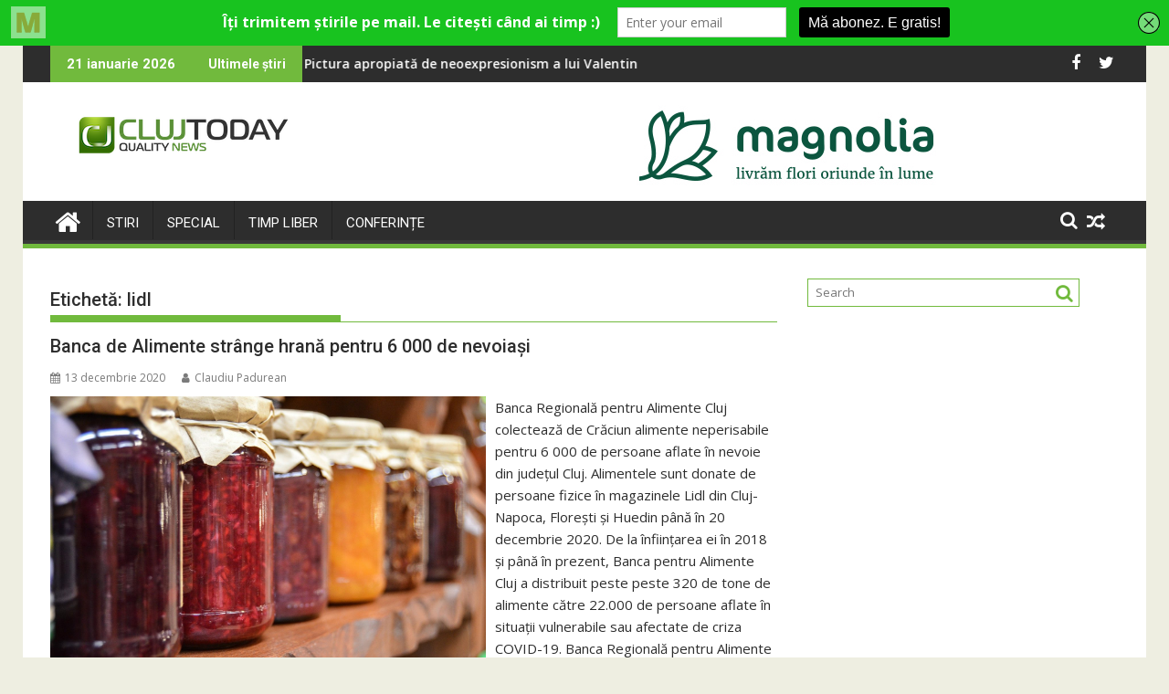

--- FILE ---
content_type: text/html; charset=UTF-8
request_url: https://clujtoday.ro/tag/lidl/
body_size: 16174
content:
<!DOCTYPE html><html lang="ro-RO">
			<head>

				<meta charset="UTF-8">
		<meta name="viewport" content="width=device-width, initial-scale=1">
		<link rel="profile" href="http://gmpg.org/xfn/11">
		<link rel="pingback" href="https://clujtoday.ro/xmlrpc.php">
		<script type="text/javascript">
/* <![CDATA[ */
window.JetpackScriptData = {"site":{"icon":"https://i0.wp.com/clujtoday.ro/wp-content/uploads/2019/11/cropped-icon.png?w=64\u0026ssl=1","title":"ClujToday","host":"unknown","is_wpcom_platform":false}};
/* ]]> */
</script>
	<script type="text/javascript">function theChampLoadEvent(e){var t=window.onload;if(typeof window.onload!="function"){window.onload=e}else{window.onload=function(){t();e()}}}</script>
		<script type="text/javascript">var theChampDefaultLang = 'ro_RO', theChampCloseIconPath = 'https://clujtoday.ro/wp-content/plugins/super-socializer/images/close.png';</script>
		<script>var theChampSiteUrl = 'https://clujtoday.ro', theChampVerified = 0, theChampEmailPopup = 0, heateorSsMoreSharePopupSearchText = 'Search';</script>
			<script> var theChampFBKey = '', theChampFBLang = 'ro_RO', theChampFbLikeMycred = 0, theChampSsga = 0, theChampCommentNotification = 0, theChampHeateorFcmRecentComments = 0, theChampFbIosLogin = 0; </script>
						<script type="text/javascript">var theChampFBCommentUrl = 'https://clujtoday.ro/banca-de-alimente-strange-hrana-pentru-6-000-de-nevoiasi/'; var theChampFBCommentColor = ''; var theChampFBCommentNumPosts = ''; var theChampFBCommentWidth = '100%'; var theChampFBCommentOrderby = ''; var theChampCommentingTabs = "wordpress,facebook,disqus", theChampGpCommentsUrl = 'https://clujtoday.ro/banca-de-alimente-strange-hrana-pentru-6-000-de-nevoiasi/', theChampDisqusShortname = '', theChampScEnabledTabs = 'wordpress,fb', theChampScLabel = 'Leave a reply', theChampScTabLabels = {"wordpress":"Default Comments (0)","fb":"Facebook Comments","disqus":"Disqus Comments"}, theChampGpCommentsWidth = 0, theChampCommentingId = 'respond'</script>
						<script> var theChampSharingAjaxUrl = 'https://clujtoday.ro/wp-admin/admin-ajax.php', heateorSsFbMessengerAPI = 'https://www.facebook.com/dialog/send?app_id=595489497242932&display=popup&link=%encoded_post_url%&redirect_uri=%encoded_post_url%',heateorSsWhatsappShareAPI = 'web', heateorSsUrlCountFetched = [], heateorSsSharesText = 'Shares', heateorSsShareText = 'Share', theChampPluginIconPath = 'https://clujtoday.ro/wp-content/plugins/super-socializer/images/logo.png', theChampSaveSharesLocally = 0, theChampHorizontalSharingCountEnable = 0, theChampVerticalSharingCountEnable = 0, theChampSharingOffset = -10, theChampCounterOffset = -10, theChampMobileStickySharingEnabled = 0, heateorSsCopyLinkMessage = "Link copied.";
		var heateorSsHorSharingShortUrl = "https://clujtoday.ro/banca-de-alimente-strange-hrana-pentru-6-000-de-nevoiasi/";var heateorSsVerticalSharingShortUrl = "https://clujtoday.ro/banca-de-alimente-strange-hrana-pentru-6-000-de-nevoiasi/";		</script>
			<style type="text/css">
						.the_champ_button_instagram span.the_champ_svg,a.the_champ_instagram span.the_champ_svg{background:radial-gradient(circle at 30% 107%,#fdf497 0,#fdf497 5%,#fd5949 45%,#d6249f 60%,#285aeb 90%)}
					.the_champ_horizontal_sharing .the_champ_svg,.heateor_ss_standard_follow_icons_container .the_champ_svg{
					color: #fff;
				border-width: 0px;
		border-style: solid;
		border-color: transparent;
	}
		.the_champ_horizontal_sharing .theChampTCBackground{
		color:#666;
	}
		.the_champ_horizontal_sharing span.the_champ_svg:hover,.heateor_ss_standard_follow_icons_container span.the_champ_svg:hover{
				border-color: transparent;
	}
		.the_champ_vertical_sharing span.the_champ_svg,.heateor_ss_floating_follow_icons_container span.the_champ_svg{
					color: #fff;
				border-width: 0px;
		border-style: solid;
		border-color: transparent;
	}
		.the_champ_vertical_sharing .theChampTCBackground{
		color:#666;
	}
		.the_champ_vertical_sharing span.the_champ_svg:hover,.heateor_ss_floating_follow_icons_container span.the_champ_svg:hover{
						border-color: transparent;
		}
	@media screen and (max-width:783px){.the_champ_vertical_sharing{display:none!important}}</style>
	<meta name='robots' content='index, follow, max-image-preview:large, max-snippet:-1, max-video-preview:-1' />
	<style>img:is([sizes="auto" i], [sizes^="auto," i]) { contain-intrinsic-size: 3000px 1500px }</style>
	
	<!-- This site is optimized with the Yoast SEO plugin v25.4 - https://yoast.com/wordpress/plugins/seo/ -->
	<title>Arhive lidl - ClujToday</title>
	<link rel="canonical" href="https://clujtoday.ro/tag/lidl/" />
	<meta property="og:locale" content="ro_RO" />
	<meta property="og:type" content="article" />
	<meta property="og:title" content="Arhive lidl - ClujToday" />
	<meta property="og:url" content="https://clujtoday.ro/tag/lidl/" />
	<meta property="og:site_name" content="ClujToday" />
	<meta name="twitter:card" content="summary_large_image" />
	<script type="application/ld+json" class="yoast-schema-graph">{"@context":"https://schema.org","@graph":[{"@type":"CollectionPage","@id":"https://clujtoday.ro/tag/lidl/","url":"https://clujtoday.ro/tag/lidl/","name":"Arhive lidl - ClujToday","isPartOf":{"@id":"https://clujtoday.ro/#website"},"primaryImageOfPage":{"@id":"https://clujtoday.ro/tag/lidl/#primaryimage"},"image":{"@id":"https://clujtoday.ro/tag/lidl/#primaryimage"},"thumbnailUrl":"https://clujtoday.ro/wp-content/uploads/2020/12/mancare.jpg","breadcrumb":{"@id":"https://clujtoday.ro/tag/lidl/#breadcrumb"},"inLanguage":"ro-RO"},{"@type":"ImageObject","inLanguage":"ro-RO","@id":"https://clujtoday.ro/tag/lidl/#primaryimage","url":"https://clujtoday.ro/wp-content/uploads/2020/12/mancare.jpg","contentUrl":"https://clujtoday.ro/wp-content/uploads/2020/12/mancare.jpg","width":1920,"height":1271},{"@type":"BreadcrumbList","@id":"https://clujtoday.ro/tag/lidl/#breadcrumb","itemListElement":[{"@type":"ListItem","position":1,"name":"Prima pagină","item":"https://clujtoday.ro/"},{"@type":"ListItem","position":2,"name":"lidl"}]},{"@type":"WebSite","@id":"https://clujtoday.ro/#website","url":"https://clujtoday.ro/","name":"ClujToday","description":"100% Quality News","publisher":{"@id":"https://clujtoday.ro/#organization"},"potentialAction":[{"@type":"SearchAction","target":{"@type":"EntryPoint","urlTemplate":"https://clujtoday.ro/?s={search_term_string}"},"query-input":{"@type":"PropertyValueSpecification","valueRequired":true,"valueName":"search_term_string"}}],"inLanguage":"ro-RO"},{"@type":"Organization","@id":"https://clujtoday.ro/#organization","name":"ClujToday","url":"https://clujtoday.ro/","logo":{"@type":"ImageObject","inLanguage":"ro-RO","@id":"https://clujtoday.ro/#/schema/logo/image/","url":"https://clujtoday.ro/wp-content/uploads/2021/08/cropped-clujtoday-pt-site.png","contentUrl":"https://clujtoday.ro/wp-content/uploads/2021/08/cropped-clujtoday-pt-site.png","width":290,"height":70,"caption":"ClujToday"},"image":{"@id":"https://clujtoday.ro/#/schema/logo/image/"}}]}</script>
	<!-- / Yoast SEO plugin. -->


<link rel='dns-prefetch' href='//www.googletagmanager.com' />
<link rel='dns-prefetch' href='//fonts.googleapis.com' />
<link rel="alternate" type="application/rss+xml" title="ClujToday &raquo; Flux" href="https://clujtoday.ro/feed/" />
<link rel="alternate" type="application/rss+xml" title="ClujToday &raquo; Flux comentarii" href="https://clujtoday.ro/comments/feed/" />
<link rel="alternate" type="application/rss+xml" title="ClujToday &raquo; Flux etichetă lidl" href="https://clujtoday.ro/tag/lidl/feed/" />
<script type="text/javascript">
/* <![CDATA[ */
window._wpemojiSettings = {"baseUrl":"https:\/\/s.w.org\/images\/core\/emoji\/16.0.1\/72x72\/","ext":".png","svgUrl":"https:\/\/s.w.org\/images\/core\/emoji\/16.0.1\/svg\/","svgExt":".svg","source":{"concatemoji":"https:\/\/clujtoday.ro\/wp-includes\/js\/wp-emoji-release.min.js?ver=6.8.3"}};
/*! This file is auto-generated */
!function(s,n){var o,i,e;function c(e){try{var t={supportTests:e,timestamp:(new Date).valueOf()};sessionStorage.setItem(o,JSON.stringify(t))}catch(e){}}function p(e,t,n){e.clearRect(0,0,e.canvas.width,e.canvas.height),e.fillText(t,0,0);var t=new Uint32Array(e.getImageData(0,0,e.canvas.width,e.canvas.height).data),a=(e.clearRect(0,0,e.canvas.width,e.canvas.height),e.fillText(n,0,0),new Uint32Array(e.getImageData(0,0,e.canvas.width,e.canvas.height).data));return t.every(function(e,t){return e===a[t]})}function u(e,t){e.clearRect(0,0,e.canvas.width,e.canvas.height),e.fillText(t,0,0);for(var n=e.getImageData(16,16,1,1),a=0;a<n.data.length;a++)if(0!==n.data[a])return!1;return!0}function f(e,t,n,a){switch(t){case"flag":return n(e,"\ud83c\udff3\ufe0f\u200d\u26a7\ufe0f","\ud83c\udff3\ufe0f\u200b\u26a7\ufe0f")?!1:!n(e,"\ud83c\udde8\ud83c\uddf6","\ud83c\udde8\u200b\ud83c\uddf6")&&!n(e,"\ud83c\udff4\udb40\udc67\udb40\udc62\udb40\udc65\udb40\udc6e\udb40\udc67\udb40\udc7f","\ud83c\udff4\u200b\udb40\udc67\u200b\udb40\udc62\u200b\udb40\udc65\u200b\udb40\udc6e\u200b\udb40\udc67\u200b\udb40\udc7f");case"emoji":return!a(e,"\ud83e\udedf")}return!1}function g(e,t,n,a){var r="undefined"!=typeof WorkerGlobalScope&&self instanceof WorkerGlobalScope?new OffscreenCanvas(300,150):s.createElement("canvas"),o=r.getContext("2d",{willReadFrequently:!0}),i=(o.textBaseline="top",o.font="600 32px Arial",{});return e.forEach(function(e){i[e]=t(o,e,n,a)}),i}function t(e){var t=s.createElement("script");t.src=e,t.defer=!0,s.head.appendChild(t)}"undefined"!=typeof Promise&&(o="wpEmojiSettingsSupports",i=["flag","emoji"],n.supports={everything:!0,everythingExceptFlag:!0},e=new Promise(function(e){s.addEventListener("DOMContentLoaded",e,{once:!0})}),new Promise(function(t){var n=function(){try{var e=JSON.parse(sessionStorage.getItem(o));if("object"==typeof e&&"number"==typeof e.timestamp&&(new Date).valueOf()<e.timestamp+604800&&"object"==typeof e.supportTests)return e.supportTests}catch(e){}return null}();if(!n){if("undefined"!=typeof Worker&&"undefined"!=typeof OffscreenCanvas&&"undefined"!=typeof URL&&URL.createObjectURL&&"undefined"!=typeof Blob)try{var e="postMessage("+g.toString()+"("+[JSON.stringify(i),f.toString(),p.toString(),u.toString()].join(",")+"));",a=new Blob([e],{type:"text/javascript"}),r=new Worker(URL.createObjectURL(a),{name:"wpTestEmojiSupports"});return void(r.onmessage=function(e){c(n=e.data),r.terminate(),t(n)})}catch(e){}c(n=g(i,f,p,u))}t(n)}).then(function(e){for(var t in e)n.supports[t]=e[t],n.supports.everything=n.supports.everything&&n.supports[t],"flag"!==t&&(n.supports.everythingExceptFlag=n.supports.everythingExceptFlag&&n.supports[t]);n.supports.everythingExceptFlag=n.supports.everythingExceptFlag&&!n.supports.flag,n.DOMReady=!1,n.readyCallback=function(){n.DOMReady=!0}}).then(function(){return e}).then(function(){var e;n.supports.everything||(n.readyCallback(),(e=n.source||{}).concatemoji?t(e.concatemoji):e.wpemoji&&e.twemoji&&(t(e.twemoji),t(e.wpemoji)))}))}((window,document),window._wpemojiSettings);
/* ]]> */
</script>
<style id='wp-emoji-styles-inline-css' type='text/css'>

	img.wp-smiley, img.emoji {
		display: inline !important;
		border: none !important;
		box-shadow: none !important;
		height: 1em !important;
		width: 1em !important;
		margin: 0 0.07em !important;
		vertical-align: -0.1em !important;
		background: none !important;
		padding: 0 !important;
	}
</style>
<link rel='stylesheet' id='wp-block-library-css' href='https://clujtoday.ro/wp-includes/css/dist/block-library/style.min.css?ver=6.8.3' type='text/css' media='all' />
<style id='wp-block-library-theme-inline-css' type='text/css'>
.wp-block-audio :where(figcaption){color:#555;font-size:13px;text-align:center}.is-dark-theme .wp-block-audio :where(figcaption){color:#ffffffa6}.wp-block-audio{margin:0 0 1em}.wp-block-code{border:1px solid #ccc;border-radius:4px;font-family:Menlo,Consolas,monaco,monospace;padding:.8em 1em}.wp-block-embed :where(figcaption){color:#555;font-size:13px;text-align:center}.is-dark-theme .wp-block-embed :where(figcaption){color:#ffffffa6}.wp-block-embed{margin:0 0 1em}.blocks-gallery-caption{color:#555;font-size:13px;text-align:center}.is-dark-theme .blocks-gallery-caption{color:#ffffffa6}:root :where(.wp-block-image figcaption){color:#555;font-size:13px;text-align:center}.is-dark-theme :root :where(.wp-block-image figcaption){color:#ffffffa6}.wp-block-image{margin:0 0 1em}.wp-block-pullquote{border-bottom:4px solid;border-top:4px solid;color:currentColor;margin-bottom:1.75em}.wp-block-pullquote cite,.wp-block-pullquote footer,.wp-block-pullquote__citation{color:currentColor;font-size:.8125em;font-style:normal;text-transform:uppercase}.wp-block-quote{border-left:.25em solid;margin:0 0 1.75em;padding-left:1em}.wp-block-quote cite,.wp-block-quote footer{color:currentColor;font-size:.8125em;font-style:normal;position:relative}.wp-block-quote:where(.has-text-align-right){border-left:none;border-right:.25em solid;padding-left:0;padding-right:1em}.wp-block-quote:where(.has-text-align-center){border:none;padding-left:0}.wp-block-quote.is-large,.wp-block-quote.is-style-large,.wp-block-quote:where(.is-style-plain){border:none}.wp-block-search .wp-block-search__label{font-weight:700}.wp-block-search__button{border:1px solid #ccc;padding:.375em .625em}:where(.wp-block-group.has-background){padding:1.25em 2.375em}.wp-block-separator.has-css-opacity{opacity:.4}.wp-block-separator{border:none;border-bottom:2px solid;margin-left:auto;margin-right:auto}.wp-block-separator.has-alpha-channel-opacity{opacity:1}.wp-block-separator:not(.is-style-wide):not(.is-style-dots){width:100px}.wp-block-separator.has-background:not(.is-style-dots){border-bottom:none;height:1px}.wp-block-separator.has-background:not(.is-style-wide):not(.is-style-dots){height:2px}.wp-block-table{margin:0 0 1em}.wp-block-table td,.wp-block-table th{word-break:normal}.wp-block-table :where(figcaption){color:#555;font-size:13px;text-align:center}.is-dark-theme .wp-block-table :where(figcaption){color:#ffffffa6}.wp-block-video :where(figcaption){color:#555;font-size:13px;text-align:center}.is-dark-theme .wp-block-video :where(figcaption){color:#ffffffa6}.wp-block-video{margin:0 0 1em}:root :where(.wp-block-template-part.has-background){margin-bottom:0;margin-top:0;padding:1.25em 2.375em}
</style>
<style id='classic-theme-styles-inline-css' type='text/css'>
/*! This file is auto-generated */
.wp-block-button__link{color:#fff;background-color:#32373c;border-radius:9999px;box-shadow:none;text-decoration:none;padding:calc(.667em + 2px) calc(1.333em + 2px);font-size:1.125em}.wp-block-file__button{background:#32373c;color:#fff;text-decoration:none}
</style>
<link rel='stylesheet' id='magnific-popup-css' href='https://clujtoday.ro/wp-content/plugins/gutentor/assets/library/magnific-popup/magnific-popup.min.css?ver=1.8.0' type='text/css' media='all' />
<link rel='stylesheet' id='slick-css' href='https://clujtoday.ro/wp-content/plugins/gutentor/assets/library/slick/slick.min.css?ver=1.8.1' type='text/css' media='all' />
<link rel='stylesheet' id='mediaelement-css' href='https://clujtoday.ro/wp-includes/js/mediaelement/mediaelementplayer-legacy.min.css?ver=4.2.17' type='text/css' media='all' />
<link rel='stylesheet' id='wp-mediaelement-css' href='https://clujtoday.ro/wp-includes/js/mediaelement/wp-mediaelement.min.css?ver=6.8.3' type='text/css' media='all' />
<style id='jetpack-sharing-buttons-style-inline-css' type='text/css'>
.jetpack-sharing-buttons__services-list{display:flex;flex-direction:row;flex-wrap:wrap;gap:0;list-style-type:none;margin:5px;padding:0}.jetpack-sharing-buttons__services-list.has-small-icon-size{font-size:12px}.jetpack-sharing-buttons__services-list.has-normal-icon-size{font-size:16px}.jetpack-sharing-buttons__services-list.has-large-icon-size{font-size:24px}.jetpack-sharing-buttons__services-list.has-huge-icon-size{font-size:36px}@media print{.jetpack-sharing-buttons__services-list{display:none!important}}.editor-styles-wrapper .wp-block-jetpack-sharing-buttons{gap:0;padding-inline-start:0}ul.jetpack-sharing-buttons__services-list.has-background{padding:1.25em 2.375em}
</style>
<link rel='stylesheet' id='fontawesome-css' href='https://clujtoday.ro/wp-content/plugins/gutentor/assets/library/fontawesome/css/all.min.css?ver=5.12.0' type='text/css' media='all' />
<link rel='stylesheet' id='wpness-grid-css' href='https://clujtoday.ro/wp-content/plugins/gutentor/assets/library/wpness-grid/wpness-grid.css?ver=1.0.0' type='text/css' media='all' />
<link rel='stylesheet' id='animate-css' href='https://clujtoday.ro/wp-content/plugins/gutentor/assets/library/animatecss/animate.min.css?ver=3.7.2' type='text/css' media='all' />
<link rel='stylesheet' id='wp-components-css' href='https://clujtoday.ro/wp-includes/css/dist/components/style.min.css?ver=6.8.3' type='text/css' media='all' />
<link rel='stylesheet' id='wp-preferences-css' href='https://clujtoday.ro/wp-includes/css/dist/preferences/style.min.css?ver=6.8.3' type='text/css' media='all' />
<link rel='stylesheet' id='wp-block-editor-css' href='https://clujtoday.ro/wp-includes/css/dist/block-editor/style.min.css?ver=6.8.3' type='text/css' media='all' />
<link rel='stylesheet' id='wp-reusable-blocks-css' href='https://clujtoday.ro/wp-includes/css/dist/reusable-blocks/style.min.css?ver=6.8.3' type='text/css' media='all' />
<link rel='stylesheet' id='wp-patterns-css' href='https://clujtoday.ro/wp-includes/css/dist/patterns/style.min.css?ver=6.8.3' type='text/css' media='all' />
<link rel='stylesheet' id='wp-editor-css' href='https://clujtoday.ro/wp-includes/css/dist/editor/style.min.css?ver=6.8.3' type='text/css' media='all' />
<link rel='stylesheet' id='gutentor-css' href='https://clujtoday.ro/wp-content/plugins/gutentor/dist/blocks.style.build.css?ver=3.4.9' type='text/css' media='all' />
<style id='global-styles-inline-css' type='text/css'>
:root{--wp--preset--aspect-ratio--square: 1;--wp--preset--aspect-ratio--4-3: 4/3;--wp--preset--aspect-ratio--3-4: 3/4;--wp--preset--aspect-ratio--3-2: 3/2;--wp--preset--aspect-ratio--2-3: 2/3;--wp--preset--aspect-ratio--16-9: 16/9;--wp--preset--aspect-ratio--9-16: 9/16;--wp--preset--color--black: #000000;--wp--preset--color--cyan-bluish-gray: #abb8c3;--wp--preset--color--white: #ffffff;--wp--preset--color--pale-pink: #f78da7;--wp--preset--color--vivid-red: #cf2e2e;--wp--preset--color--luminous-vivid-orange: #ff6900;--wp--preset--color--luminous-vivid-amber: #fcb900;--wp--preset--color--light-green-cyan: #7bdcb5;--wp--preset--color--vivid-green-cyan: #00d084;--wp--preset--color--pale-cyan-blue: #8ed1fc;--wp--preset--color--vivid-cyan-blue: #0693e3;--wp--preset--color--vivid-purple: #9b51e0;--wp--preset--gradient--vivid-cyan-blue-to-vivid-purple: linear-gradient(135deg,rgba(6,147,227,1) 0%,rgb(155,81,224) 100%);--wp--preset--gradient--light-green-cyan-to-vivid-green-cyan: linear-gradient(135deg,rgb(122,220,180) 0%,rgb(0,208,130) 100%);--wp--preset--gradient--luminous-vivid-amber-to-luminous-vivid-orange: linear-gradient(135deg,rgba(252,185,0,1) 0%,rgba(255,105,0,1) 100%);--wp--preset--gradient--luminous-vivid-orange-to-vivid-red: linear-gradient(135deg,rgba(255,105,0,1) 0%,rgb(207,46,46) 100%);--wp--preset--gradient--very-light-gray-to-cyan-bluish-gray: linear-gradient(135deg,rgb(238,238,238) 0%,rgb(169,184,195) 100%);--wp--preset--gradient--cool-to-warm-spectrum: linear-gradient(135deg,rgb(74,234,220) 0%,rgb(151,120,209) 20%,rgb(207,42,186) 40%,rgb(238,44,130) 60%,rgb(251,105,98) 80%,rgb(254,248,76) 100%);--wp--preset--gradient--blush-light-purple: linear-gradient(135deg,rgb(255,206,236) 0%,rgb(152,150,240) 100%);--wp--preset--gradient--blush-bordeaux: linear-gradient(135deg,rgb(254,205,165) 0%,rgb(254,45,45) 50%,rgb(107,0,62) 100%);--wp--preset--gradient--luminous-dusk: linear-gradient(135deg,rgb(255,203,112) 0%,rgb(199,81,192) 50%,rgb(65,88,208) 100%);--wp--preset--gradient--pale-ocean: linear-gradient(135deg,rgb(255,245,203) 0%,rgb(182,227,212) 50%,rgb(51,167,181) 100%);--wp--preset--gradient--electric-grass: linear-gradient(135deg,rgb(202,248,128) 0%,rgb(113,206,126) 100%);--wp--preset--gradient--midnight: linear-gradient(135deg,rgb(2,3,129) 0%,rgb(40,116,252) 100%);--wp--preset--font-size--small: 13px;--wp--preset--font-size--medium: 20px;--wp--preset--font-size--large: 36px;--wp--preset--font-size--x-large: 42px;--wp--preset--spacing--20: 0.44rem;--wp--preset--spacing--30: 0.67rem;--wp--preset--spacing--40: 1rem;--wp--preset--spacing--50: 1.5rem;--wp--preset--spacing--60: 2.25rem;--wp--preset--spacing--70: 3.38rem;--wp--preset--spacing--80: 5.06rem;--wp--preset--shadow--natural: 6px 6px 9px rgba(0, 0, 0, 0.2);--wp--preset--shadow--deep: 12px 12px 50px rgba(0, 0, 0, 0.4);--wp--preset--shadow--sharp: 6px 6px 0px rgba(0, 0, 0, 0.2);--wp--preset--shadow--outlined: 6px 6px 0px -3px rgba(255, 255, 255, 1), 6px 6px rgba(0, 0, 0, 1);--wp--preset--shadow--crisp: 6px 6px 0px rgba(0, 0, 0, 1);}:where(.is-layout-flex){gap: 0.5em;}:where(.is-layout-grid){gap: 0.5em;}body .is-layout-flex{display: flex;}.is-layout-flex{flex-wrap: wrap;align-items: center;}.is-layout-flex > :is(*, div){margin: 0;}body .is-layout-grid{display: grid;}.is-layout-grid > :is(*, div){margin: 0;}:where(.wp-block-columns.is-layout-flex){gap: 2em;}:where(.wp-block-columns.is-layout-grid){gap: 2em;}:where(.wp-block-post-template.is-layout-flex){gap: 1.25em;}:where(.wp-block-post-template.is-layout-grid){gap: 1.25em;}.has-black-color{color: var(--wp--preset--color--black) !important;}.has-cyan-bluish-gray-color{color: var(--wp--preset--color--cyan-bluish-gray) !important;}.has-white-color{color: var(--wp--preset--color--white) !important;}.has-pale-pink-color{color: var(--wp--preset--color--pale-pink) !important;}.has-vivid-red-color{color: var(--wp--preset--color--vivid-red) !important;}.has-luminous-vivid-orange-color{color: var(--wp--preset--color--luminous-vivid-orange) !important;}.has-luminous-vivid-amber-color{color: var(--wp--preset--color--luminous-vivid-amber) !important;}.has-light-green-cyan-color{color: var(--wp--preset--color--light-green-cyan) !important;}.has-vivid-green-cyan-color{color: var(--wp--preset--color--vivid-green-cyan) !important;}.has-pale-cyan-blue-color{color: var(--wp--preset--color--pale-cyan-blue) !important;}.has-vivid-cyan-blue-color{color: var(--wp--preset--color--vivid-cyan-blue) !important;}.has-vivid-purple-color{color: var(--wp--preset--color--vivid-purple) !important;}.has-black-background-color{background-color: var(--wp--preset--color--black) !important;}.has-cyan-bluish-gray-background-color{background-color: var(--wp--preset--color--cyan-bluish-gray) !important;}.has-white-background-color{background-color: var(--wp--preset--color--white) !important;}.has-pale-pink-background-color{background-color: var(--wp--preset--color--pale-pink) !important;}.has-vivid-red-background-color{background-color: var(--wp--preset--color--vivid-red) !important;}.has-luminous-vivid-orange-background-color{background-color: var(--wp--preset--color--luminous-vivid-orange) !important;}.has-luminous-vivid-amber-background-color{background-color: var(--wp--preset--color--luminous-vivid-amber) !important;}.has-light-green-cyan-background-color{background-color: var(--wp--preset--color--light-green-cyan) !important;}.has-vivid-green-cyan-background-color{background-color: var(--wp--preset--color--vivid-green-cyan) !important;}.has-pale-cyan-blue-background-color{background-color: var(--wp--preset--color--pale-cyan-blue) !important;}.has-vivid-cyan-blue-background-color{background-color: var(--wp--preset--color--vivid-cyan-blue) !important;}.has-vivid-purple-background-color{background-color: var(--wp--preset--color--vivid-purple) !important;}.has-black-border-color{border-color: var(--wp--preset--color--black) !important;}.has-cyan-bluish-gray-border-color{border-color: var(--wp--preset--color--cyan-bluish-gray) !important;}.has-white-border-color{border-color: var(--wp--preset--color--white) !important;}.has-pale-pink-border-color{border-color: var(--wp--preset--color--pale-pink) !important;}.has-vivid-red-border-color{border-color: var(--wp--preset--color--vivid-red) !important;}.has-luminous-vivid-orange-border-color{border-color: var(--wp--preset--color--luminous-vivid-orange) !important;}.has-luminous-vivid-amber-border-color{border-color: var(--wp--preset--color--luminous-vivid-amber) !important;}.has-light-green-cyan-border-color{border-color: var(--wp--preset--color--light-green-cyan) !important;}.has-vivid-green-cyan-border-color{border-color: var(--wp--preset--color--vivid-green-cyan) !important;}.has-pale-cyan-blue-border-color{border-color: var(--wp--preset--color--pale-cyan-blue) !important;}.has-vivid-cyan-blue-border-color{border-color: var(--wp--preset--color--vivid-cyan-blue) !important;}.has-vivid-purple-border-color{border-color: var(--wp--preset--color--vivid-purple) !important;}.has-vivid-cyan-blue-to-vivid-purple-gradient-background{background: var(--wp--preset--gradient--vivid-cyan-blue-to-vivid-purple) !important;}.has-light-green-cyan-to-vivid-green-cyan-gradient-background{background: var(--wp--preset--gradient--light-green-cyan-to-vivid-green-cyan) !important;}.has-luminous-vivid-amber-to-luminous-vivid-orange-gradient-background{background: var(--wp--preset--gradient--luminous-vivid-amber-to-luminous-vivid-orange) !important;}.has-luminous-vivid-orange-to-vivid-red-gradient-background{background: var(--wp--preset--gradient--luminous-vivid-orange-to-vivid-red) !important;}.has-very-light-gray-to-cyan-bluish-gray-gradient-background{background: var(--wp--preset--gradient--very-light-gray-to-cyan-bluish-gray) !important;}.has-cool-to-warm-spectrum-gradient-background{background: var(--wp--preset--gradient--cool-to-warm-spectrum) !important;}.has-blush-light-purple-gradient-background{background: var(--wp--preset--gradient--blush-light-purple) !important;}.has-blush-bordeaux-gradient-background{background: var(--wp--preset--gradient--blush-bordeaux) !important;}.has-luminous-dusk-gradient-background{background: var(--wp--preset--gradient--luminous-dusk) !important;}.has-pale-ocean-gradient-background{background: var(--wp--preset--gradient--pale-ocean) !important;}.has-electric-grass-gradient-background{background: var(--wp--preset--gradient--electric-grass) !important;}.has-midnight-gradient-background{background: var(--wp--preset--gradient--midnight) !important;}.has-small-font-size{font-size: var(--wp--preset--font-size--small) !important;}.has-medium-font-size{font-size: var(--wp--preset--font-size--medium) !important;}.has-large-font-size{font-size: var(--wp--preset--font-size--large) !important;}.has-x-large-font-size{font-size: var(--wp--preset--font-size--x-large) !important;}
:where(.wp-block-post-template.is-layout-flex){gap: 1.25em;}:where(.wp-block-post-template.is-layout-grid){gap: 1.25em;}
:where(.wp-block-columns.is-layout-flex){gap: 2em;}:where(.wp-block-columns.is-layout-grid){gap: 2em;}
:root :where(.wp-block-pullquote){font-size: 1.5em;line-height: 1.6;}
</style>
<link rel='stylesheet' id='jquery-bxslider-css' href='https://clujtoday.ro/wp-content/themes/supermag/assets/library/bxslider/css/jquery.bxslider.min.css?ver=4.2.5' type='text/css' media='all' />
<link rel='stylesheet' id='supermag-googleapis-css' href='//fonts.googleapis.com/css?family=Open+Sans%3A600%2C400%7CRoboto%3A300italic%2C400%2C500%2C700&#038;ver=1.0.1' type='text/css' media='all' />
<link rel='stylesheet' id='font-awesome-css' href='https://clujtoday.ro/wp-content/themes/supermag/assets/library/Font-Awesome/css/font-awesome.min.css?ver=4.7.0' type='text/css' media='all' />
<link rel='stylesheet' id='supermag-style-css' href='https://clujtoday.ro/wp-content/themes/supermag/style.css?ver=1.4.9' type='text/css' media='all' />
<style id='supermag-style-inline-css' type='text/css'>

            mark,
            .comment-form .form-submit input,
            .read-more,
            .bn-title,
            .home-icon.front_page_on,
            .header-wrapper .menu li:hover > a,
            .header-wrapper .menu > li.current-menu-item a,
            .header-wrapper .menu > li.current-menu-parent a,
            .header-wrapper .menu > li.current_page_parent a,
            .header-wrapper .menu > li.current_page_ancestor a,
            .header-wrapper .menu > li.current-menu-item > a:before,
            .header-wrapper .menu > li.current-menu-parent > a:before,
            .header-wrapper .menu > li.current_page_parent > a:before,
            .header-wrapper .menu > li.current_page_ancestor > a:before,
            .header-wrapper .main-navigation ul ul.sub-menu li:hover > a,
            .header-wrapper .main-navigation ul ul.children li:hover > a,
            .slider-section .cat-links a,
            .featured-desc .below-entry-meta .cat-links a,
            #calendar_wrap #wp-calendar #today,
            #calendar_wrap #wp-calendar #today a,
            .wpcf7-form input.wpcf7-submit:hover,
            .breadcrumb{
                background: #71ba3d;
            }
        
            a:hover,
            .screen-reader-text:focus,
            .bn-content a:hover,
            .socials a:hover,
            .site-title a,
            .search-block input#menu-search,
            .widget_search input#s,
            .search-block #searchsubmit,
            .widget_search #searchsubmit,
            .footer-sidebar .featured-desc .above-entry-meta a:hover,
            .slider-section .slide-title:hover,
            .besides-slider .post-title a:hover,
            .slider-feature-wrap a:hover,
            .slider-section .bx-controls-direction a,
            .besides-slider .beside-post:hover .beside-caption,
            .besides-slider .beside-post:hover .beside-caption a:hover,
            .featured-desc .above-entry-meta span:hover,
            .posted-on a:hover,
            .cat-links a:hover,
            .comments-link a:hover,
            .edit-link a:hover,
            .tags-links a:hover,
            .byline a:hover,
            .nav-links a:hover,
            #supermag-breadcrumbs a:hover,
            .wpcf7-form input.wpcf7-submit,
             .woocommerce nav.woocommerce-pagination ul li a:focus, 
             .woocommerce nav.woocommerce-pagination ul li a:hover, 
             .woocommerce nav.woocommerce-pagination ul li span.current{
                color: #71ba3d;
            }
            .search-block input#menu-search,
            .widget_search input#s,
            .tagcloud a{
                border: 1px solid #71ba3d;
            }
            .footer-wrapper .border,
            .nav-links .nav-previous a:hover,
            .nav-links .nav-next a:hover{
                border-top: 1px solid #71ba3d;
            }
             .besides-slider .beside-post{
                border-bottom: 3px solid #71ba3d;
            }
            .widget-title,
            .footer-wrapper,
            .page-header .page-title,
            .single .entry-header .entry-title,
            .page .entry-header .entry-title{
                border-bottom: 1px solid #71ba3d;
            }
            .widget-title:before,
            .page-header .page-title:before,
            .single .entry-header .entry-title:before,
            .page .entry-header .entry-title:before {
                border-bottom: 7px solid #71ba3d;
            }
           .wpcf7-form input.wpcf7-submit,
            article.post.sticky{
                border: 2px solid #71ba3d;
            }
           .breadcrumb::after {
                border-left: 5px solid #71ba3d;
            }
           .rtl .breadcrumb::after {
                border-right: 5px solid #71ba3d;
                border-left:medium none;
            }
           .header-wrapper #site-navigation{
                border-bottom: 5px solid #71ba3d;
            }
           @media screen and (max-width:992px){
                .slicknav_btn.slicknav_open{
                    border: 1px solid #71ba3d;
                }
                 .header-wrapper .main-navigation ul ul.sub-menu li:hover > a,
                 .header-wrapper .main-navigation ul ul.children li:hover > a
                 {
                         background: #2d2d2d;
                 }
                .slicknav_btn.slicknav_open:before{
                    background: #71ba3d;
                    box-shadow: 0 6px 0 0 #71ba3d, 0 12px 0 0 #71ba3d;
                }
                .slicknav_nav li:hover > a,
                .slicknav_nav li.current-menu-ancestor a,
                .slicknav_nav li.current-menu-item  > a,
                .slicknav_nav li.current_page_item a,
                .slicknav_nav li.current_page_item .slicknav_item span,
                .slicknav_nav li .slicknav_item:hover a{
                    color: #71ba3d;
                }
            }
                    .cat-links .at-cat-item-1{
                    background: #71ba3d!important;
                    color : #fff!important;
                    }
                    
                    .cat-links .at-cat-item-1:hover{
                    background: #2d2d2d!important;
                    color : #fff!important;
                    }
                    
                    .cat-links .at-cat-item-2{
                    background: #71ba3d!important;
                    color : #fff!important;
                    }
                    
                    .cat-links .at-cat-item-2:hover{
                    background: #2d2d2d!important;
                    color : #fff!important;
                    }
                    
                    .cat-links .at-cat-item-3{
                    background: #71ba3d!important;
                    color : #fff!important;
                    }
                    
                    .cat-links .at-cat-item-3:hover{
                    background: #2d2d2d!important;
                    color : #fff!important;
                    }
                    
                    .cat-links .at-cat-item-4{
                    background: #71ba3d!important;
                    color : #fff!important;
                    }
                    
                    .cat-links .at-cat-item-4:hover{
                    background: #2d2d2d!important;
                    color : #fff!important;
                    }
                    
                    .cat-links .at-cat-item-5{
                    background: #71ba3d!important;
                    color : #fff!important;
                    }
                    
                    .cat-links .at-cat-item-5:hover{
                    background: #2d2d2d!important;
                    color : #fff!important;
                    }
                    
                    .cat-links .at-cat-item-5243{
                    background: #71ba3d!important;
                    color : #fff!important;
                    }
                    
                    .cat-links .at-cat-item-5243:hover{
                    background: #2d2d2d!important;
                    color : #fff!important;
                    }
                    
                    .cat-links .at-cat-item-6507{
                    background: #71ba3d!important;
                    color : #fff!important;
                    }
                    
                    .cat-links .at-cat-item-6507:hover{
                    background: #2d2d2d!important;
                    color : #fff!important;
                    }
                    
                    .cat-links .at-cat-item-8714{
                    background: #71ba3d!important;
                    color : #fff!important;
                    }
                    
                    .cat-links .at-cat-item-8714:hover{
                    background: #2d2d2d!important;
                    color : #fff!important;
                    }
                    
</style>
<link rel='stylesheet' id='supermag-block-front-styles-css' href='https://clujtoday.ro/wp-content/themes/supermag/acmethemes/gutenberg/gutenberg-front.css?ver=1.0' type='text/css' media='all' />
<style id='akismet-widget-style-inline-css' type='text/css'>

			.a-stats {
				--akismet-color-mid-green: #357b49;
				--akismet-color-white: #fff;
				--akismet-color-light-grey: #f6f7f7;

				max-width: 350px;
				width: auto;
			}

			.a-stats * {
				all: unset;
				box-sizing: border-box;
			}

			.a-stats strong {
				font-weight: 600;
			}

			.a-stats a.a-stats__link,
			.a-stats a.a-stats__link:visited,
			.a-stats a.a-stats__link:active {
				background: var(--akismet-color-mid-green);
				border: none;
				box-shadow: none;
				border-radius: 8px;
				color: var(--akismet-color-white);
				cursor: pointer;
				display: block;
				font-family: -apple-system, BlinkMacSystemFont, 'Segoe UI', 'Roboto', 'Oxygen-Sans', 'Ubuntu', 'Cantarell', 'Helvetica Neue', sans-serif;
				font-weight: 500;
				padding: 12px;
				text-align: center;
				text-decoration: none;
				transition: all 0.2s ease;
			}

			/* Extra specificity to deal with TwentyTwentyOne focus style */
			.widget .a-stats a.a-stats__link:focus {
				background: var(--akismet-color-mid-green);
				color: var(--akismet-color-white);
				text-decoration: none;
			}

			.a-stats a.a-stats__link:hover {
				filter: brightness(110%);
				box-shadow: 0 4px 12px rgba(0, 0, 0, 0.06), 0 0 2px rgba(0, 0, 0, 0.16);
			}

			.a-stats .count {
				color: var(--akismet-color-white);
				display: block;
				font-size: 1.5em;
				line-height: 1.4;
				padding: 0 13px;
				white-space: nowrap;
			}
		
</style>
<link rel='stylesheet' id='the_champ_frontend_css-css' href='https://clujtoday.ro/wp-content/plugins/super-socializer/css/front.css?ver=7.14.3' type='text/css' media='all' />
<script type="text/javascript" src="https://clujtoday.ro/wp-includes/js/jquery/jquery.min.js?ver=3.7.1" id="jquery-core-js"></script>
<script type="text/javascript" src="https://clujtoday.ro/wp-includes/js/jquery/jquery-migrate.min.js?ver=3.4.1" id="jquery-migrate-js"></script>
<!--[if lt IE 9]>
<script type="text/javascript" src="https://clujtoday.ro/wp-content/themes/supermag/assets/library/html5shiv/html5shiv.min.js?ver=3.7.3" id="html5-js"></script>
<![endif]-->
<!--[if lt IE 9]>
<script type="text/javascript" src="https://clujtoday.ro/wp-content/themes/supermag/assets/library/respond/respond.min.js?ver=1.1.2" id="respond-js"></script>
<![endif]-->

<!-- Google tag (gtag.js) snippet added by Site Kit -->

<!-- Google Analytics snippet added by Site Kit -->
<script type="text/javascript" src="https://www.googletagmanager.com/gtag/js?id=GT-KFGWW2M" id="google_gtagjs-js" async></script>
<script type="text/javascript" id="google_gtagjs-js-after">
/* <![CDATA[ */
window.dataLayer = window.dataLayer || [];function gtag(){dataLayer.push(arguments);}
gtag("set","linker",{"domains":["clujtoday.ro"]});
gtag("js", new Date());
gtag("set", "developer_id.dZTNiMT", true);
gtag("config", "GT-KFGWW2M");
/* ]]> */
</script>

<!-- End Google tag (gtag.js) snippet added by Site Kit -->
<link rel="https://api.w.org/" href="https://clujtoday.ro/wp-json/" /><link rel="alternate" title="JSON" type="application/json" href="https://clujtoday.ro/wp-json/wp/v2/tags/7437" /><link rel="EditURI" type="application/rsd+xml" title="RSD" href="https://clujtoday.ro/xmlrpc.php?rsd" />
<meta name="generator" content="WordPress 6.8.3" />
   <script type="text/javascript">
   var _gaq = _gaq || [];
   _gaq.push(['_setAccount', 'UA-143711561-1']);
   _gaq.push(['_trackPageview']);
   (function() {
   var ga = document.createElement('script'); ga.type = 'text/javascript'; ga.async = true;
   ga.src = ('https:' == document.location.protocol ? 'https://ssl' : 'http://www') + '.google-analytics.com/ga.js';
   var s = document.getElementsByTagName('script')[0]; s.parentNode.insertBefore(ga, s);
   })();
   </script>
<!-- auto ad code generated by Easy Google AdSense plugin v1.0.13 --><script async src="https://pagead2.googlesyndication.com/pagead/js/adsbygoogle.js?client=ca-pub-1739789039833666" crossorigin="anonymous"></script><!-- Easy Google AdSense plugin --><meta name="generator" content="Site Kit by Google 1.156.0" /><script type='text/javascript' data-cfasync='false'>var _mmunch = {'front': false, 'page': false, 'post': false, 'category': false, 'author': false, 'search': false, 'attachment': false, 'tag': false};_mmunch['tag'] = true;</script><script data-cfasync="false" src="//a.mailmunch.co/app/v1/site.js" id="mailmunch-script" data-plugin="mc_mm" data-mailmunch-site-id="976092" async></script>  <script src="https://cdn.onesignal.com/sdks/web/v16/OneSignalSDK.page.js" defer></script>
  <script>
          window.OneSignalDeferred = window.OneSignalDeferred || [];
          OneSignalDeferred.push(async function(OneSignal) {
            await OneSignal.init({
              appId: "",
              serviceWorkerOverrideForTypical: true,
              path: "https://clujtoday.ro/wp-content/plugins/onesignal-free-web-push-notifications/sdk_files/",
              serviceWorkerParam: { scope: "/wp-content/plugins/onesignal-free-web-push-notifications/sdk_files/push/onesignal/" },
              serviceWorkerPath: "OneSignalSDKWorker.js",
            });
          });

          // Unregister the legacy OneSignal service worker to prevent scope conflicts
          navigator.serviceWorker.getRegistrations().then((registrations) => {
            // Iterate through all registered service workers
            registrations.forEach((registration) => {
              // Check the script URL to identify the specific service worker
              if (registration.active && registration.active.scriptURL.includes('OneSignalSDKWorker.js.php')) {
                // Unregister the service worker
                registration.unregister().then((success) => {
                  if (success) {
                    console.log('OneSignalSW: Successfully unregistered:', registration.active.scriptURL);
                  } else {
                    console.log('OneSignalSW: Failed to unregister:', registration.active.scriptURL);
                  }
                });
              }
            });
          }).catch((error) => {
            console.error('Error fetching service worker registrations:', error);
          });
        </script>
<!-- Analytics by WP Statistics - https://wp-statistics.com -->
<style type="text/css">.recentcomments a{display:inline !important;padding:0 !important;margin:0 !important;}</style><meta name="generator" content="Powered by WPBakery Page Builder - drag and drop page builder for WordPress."/>
<link rel="icon" href="https://clujtoday.ro/wp-content/uploads/2019/11/cropped-icon-32x32.png" sizes="32x32" />
<link rel="icon" href="https://clujtoday.ro/wp-content/uploads/2019/11/cropped-icon-192x192.png" sizes="192x192" />
<link rel="apple-touch-icon" href="https://clujtoday.ro/wp-content/uploads/2019/11/cropped-icon-180x180.png" />
<meta name="msapplication-TileImage" content="https://clujtoday.ro/wp-content/uploads/2019/11/cropped-icon-270x270.png" />
<noscript><style> .wpb_animate_when_almost_visible { opacity: 1; }</style></noscript>
	</head>
<body class="archive tag tag-lidl tag-7437 wp-custom-logo wp-theme-supermag gutentor-active boxed-layout single-large-image left-logo-right-ainfo right-sidebar at-sticky-sidebar group-blog wpb-js-composer js-comp-ver-6.2.0 vc_responsive">

		<div id="page" class="hfeed site">
				<a class="skip-link screen-reader-text" href="#content" title="link">Skip to content</a>
				<header id="masthead" class="site-header" role="banner">
			<div class="top-header-section clearfix">
				<div class="wrapper">
					 <div class="header-latest-posts float-left bn-title">21 ianuarie 2026</div>							<div class="header-latest-posts bn-wrapper float-left">
								<div class="bn-title">
									Ultimele știri								</div>
								<ul class="bn">
																			<li class="bn-content">
											<a href="https://clujtoday.ro/restrictii-de-circulatie-in-municipiul-cluj-napoca-cu-ocazia-unirii-principatelor-romane/" title="Restricții de circulație în municipiul Cluj-Napoca cu ocazia Unirii Principatelor Române">
												Restricții de circulație în municipiul Cluj-Napoca cu ocazia Unirii Principatelor Române											</a>
										</li>
																			<li class="bn-content">
											<a href="https://clujtoday.ro/pictura-apropiata-de-neoexpresionism-a-lui-valentin-codoiu-expusa-la-castelul-banffy/" title="Pictura apropiată de neoexpresionism a lui Valentin Codoiu, expusă la Castelul Bánffy">
												Pictura apropiată de neoexpresionism a lui Valentin Codoiu, expusă la Castelul Bánffy											</a>
										</li>
																			<li class="bn-content">
											<a href="https://clujtoday.ro/cum-calca-in-picioare-guvernul-principiile-autonomiei-locale/" title="Cum calcă în picioare Guvernul principiile autonomiei locale">
												Cum calcă în picioare Guvernul principiile autonomiei locale											</a>
										</li>
																			<li class="bn-content">
											<a href="https://clujtoday.ro/medicii-clujeni-prescriu-cultura-pe-reteta/" title="Medicii clujeni prescriu cultură pe rețetă">
												Medicii clujeni prescriu cultură pe rețetă											</a>
										</li>
																			<li class="bn-content">
											<a href="https://clujtoday.ro/cubul-rubik-a-adus-revolutia-logicii-in-educatie/" title="Cubul Rubik a adus  revoluția logicii în educație">
												Cubul Rubik a adus  revoluția logicii în educație											</a>
										</li>
																	</ul>
							</div> <!-- .header-latest-posts -->
												<div class="right-header float-right">
						        <div class="socials">
                            <a href="https://www.facebook.com/ClujToday/" class="facebook" data-title="Facebook" target="_blank">
                    <span class="font-icon-social-facebook"><i class="fa fa-facebook"></i></span>
                </a>
                            <a href="https://twitter.com/clujtoday" class="twitter" data-title="Twitter" target="_blank">
                    <span class="font-icon-social-twitter"><i class="fa fa-twitter"></i></span>
                </a>
                    </div>
        					</div>
				</div>
			</div><!-- .top-header-section -->
			<div class="header-wrapper clearfix">
				<div class="header-container">
										<div class="wrapper">
						<div class="site-branding clearfix">
															<div class="site-logo float-left">
									<a href="https://clujtoday.ro/" class="custom-logo-link" rel="home"><img width="290" height="70" src="https://clujtoday.ro/wp-content/uploads/2021/08/cropped-clujtoday-pt-site.png" class="custom-logo" alt="ClujToday" decoding="async" /></a>								</div><!--site-logo-->
																<div class="header-ainfo float-right">
																			<a href="https://www.magnolia.ro/" target="_blank">
											<img src="https://clujtoday.ro/wp-content/uploads/2020/02/magnolia-728x90-s-1.jpg">
										</a>
										<aside id="supermag_ad-4" class="widget widget_supermag_ad"></aside><aside id="supermag_ad-6" class="widget widget_supermag_ad"></aside>								</div>
														<div class="clearfix"></div>
						</div>
					</div>
										<nav id="site-navigation" class="main-navigation  clearfix" role="navigation">
						<div class="header-main-menu wrapper clearfix">
															<div class="home-icon">
									<a href="https://clujtoday.ro/" title="ClujToday"><i class="fa fa-home"></i></a>
								</div>
								<div class="acmethemes-nav"><ul id="menu-menu" class="menu"><li id="menu-item-43257" class="menu-item menu-item-type-taxonomy menu-item-object-category menu-item-43257"><a href="https://clujtoday.ro/category/stiri/">Stiri</a></li>
<li id="menu-item-43256" class="menu-item menu-item-type-taxonomy menu-item-object-category menu-item-43256"><a href="https://clujtoday.ro/category/special/">Special</a></li>
<li id="menu-item-43258" class="menu-item menu-item-type-taxonomy menu-item-object-category menu-item-43258"><a href="https://clujtoday.ro/category/timp-liber/">Timp liber</a></li>
<li id="menu-item-59978" class="menu-item menu-item-type-taxonomy menu-item-object-category menu-item-59978"><a href="https://clujtoday.ro/category/conferinte/">Conferințe</a></li>
</ul></div><div class="random-post">										<a title="SportinCluj.ro: CFR a remizat cu Steaua Bucureşti" href="https://clujtoday.ro/sportinclujro-cfr-a-remizat-cu-steaua-bucurex15fti/">
											<i class="fa fa-random icon-menu"></i>
										</a>
										</div><a class="fa fa-search icon-menu search-icon-menu" href="#"></a><div class='menu-search-toggle'><div class='menu-search-inner'><div class="search-block">
    <form action="https://clujtoday.ro" class="searchform" id="searchform" method="get" role="search">
        <div>
            <label for="menu-search" class="screen-reader-text"></label>
                        <input type="text"  placeholder="Search"  id="menu-search" name="s" value="">
            <button class="fa fa-search" type="submit" id="searchsubmit"></button>
        </div>
    </form>
</div></div></div>						</div>
						<div class="responsive-slick-menu wrapper clearfix"></div>
					</nav>
					<!-- #site-navigation -->
									</div>
				<!-- .header-container -->
			</div>
			<!-- header-wrapper-->
		</header>
		<!-- #masthead -->
				<div class="wrapper content-wrapper clearfix">
			<div id="content" class="site-content">
			<div id="primary" class="content-area">
		<main id="main" class="site-main" role="main">
					<header class="page-header">
				<h1 class="page-title">Etichetă: <span>lidl</span></h1>			</header><!-- .page-header -->
			<article id="post-55277" class="post-55277 post type-post status-publish format-standard has-post-thumbnail hentry category-featured category-stiri tag-banca-de-alimente tag-claudiu-padurean tag-clujtoday tag-lidl tag-nevoiasi tag-news tag-stiri">
	<header class="entry-header">
		<h2 class="entry-title"><a href="https://clujtoday.ro/banca-de-alimente-strange-hrana-pentru-6-000-de-nevoiasi/" rel="bookmark">Banca de Alimente strânge hrană pentru 6 000 de nevoiași</a></h2>		<div class="entry-meta">
			<span class="posted-on"><a href="https://clujtoday.ro/banca-de-alimente-strange-hrana-pentru-6-000-de-nevoiasi/" rel="bookmark"><i class="fa fa-calendar"></i><time class="entry-date published" datetime="2020-12-13T20:03:45+02:00">13 decembrie 2020</time><time class="updated" datetime="2020-12-14T08:38:35+02:00">14 decembrie 2020</time></a></span><span class="byline"> <span class="author vcard"><a class="url fn n" href="https://clujtoday.ro/author/claudiu-padurean/"><i class="fa fa-user"></i>Claudiu Padurean</a></span></span>		</div><!-- .entry-meta -->
			</header><!-- .entry-header -->
			<!--post thumbnal options-->
		<div class="post-thumb">
			<a href="https://clujtoday.ro/banca-de-alimente-strange-hrana-pentru-6-000-de-nevoiasi/" title="Banca de Alimente strânge hrană pentru 6 000 de nevoiași">
				<img width="1920" height="1271" src="https://clujtoday.ro/wp-content/uploads/2020/12/mancare.jpg" class="attachment-full size-full wp-post-image" alt="" decoding="async" fetchpriority="high" srcset="https://clujtoday.ro/wp-content/uploads/2020/12/mancare.jpg 1920w, https://clujtoday.ro/wp-content/uploads/2020/12/mancare-551x365.jpg 551w, https://clujtoday.ro/wp-content/uploads/2020/12/mancare-840x556.jpg 840w, https://clujtoday.ro/wp-content/uploads/2020/12/mancare-768x508.jpg 768w, https://clujtoday.ro/wp-content/uploads/2020/12/mancare-1536x1017.jpg 1536w" sizes="(max-width: 1920px) 100vw, 1920px" />			</a>
		</div><!-- .post-thumb-->
			<div class="entry-content ">
		<p>Banca Regională pentru Alimente Cluj colectează de Crăciun alimente neperisabile pentru 6 000 de persoane aflate în nevoie din județul Cluj. Alimentele sunt donate de persoane fizice în magazinele Lidl din Cluj-Napoca, Florești și Huedin până în 20 decembrie 2020. De la înființarea ei în 2018 și până în prezent, Banca pentru Alimente Cluj a distribuit peste peste 320 de tone de alimente către 22.000 de persoane aflate în situații vulnerabile sau afectate de criza COVID-19. Banca Regională pentru Alimente Cluj, organizează Colecta de Crăciun, în parteneriat cu Lidl România.&hellip;</p>
            <a class="read-more" href="https://clujtoday.ro/banca-de-alimente-strange-hrana-pentru-6-000-de-nevoiasi/ ">
				Read More            </a>
        	</div><!-- .entry-content -->
    	<footer class="entry-footer ">
        <span class="cat-links"><i class="fa fa-folder-o"></i><a href="https://clujtoday.ro/category/featured/" rel="category tag">Important</a>, <a href="https://clujtoday.ro/category/stiri/" rel="category tag">Stiri</a></span><span class="tags-links"><i class="fa fa-tags"></i><a href="https://clujtoday.ro/tag/banca-de-alimente/" rel="tag">banca de alimente</a>, <a href="https://clujtoday.ro/tag/claudiu-padurean/" rel="tag">claudiu padurean</a>, <a href="https://clujtoday.ro/tag/clujtoday/" rel="tag">clujtoday</a>, <a href="https://clujtoday.ro/tag/lidl/" rel="tag">lidl</a>, <a href="https://clujtoday.ro/tag/nevoiasi/" rel="tag">nevoiasi</a>, <a href="https://clujtoday.ro/tag/news/" rel="tag">news</a>, <a href="https://clujtoday.ro/tag/stiri/" rel="tag">stiri</a></span><span class="comments-link"><i class="fa fa-comment-o"></i><a href="https://clujtoday.ro/banca-de-alimente-strange-hrana-pentru-6-000-de-nevoiasi/#respond">Leave a comment</a></span>	</footer><!-- .entry-footer -->
</article><!-- #post-## -->		</main><!-- #main -->
	</div><!-- #primary -->
    <div id="secondary-right" class="widget-area sidebar secondary-sidebar float-right" role="complementary">
        <div id="sidebar-section-top" class="widget-area sidebar clearfix">
			<aside id="search-2" class="widget widget_search"><div class="search-block">
    <form action="https://clujtoday.ro" class="searchform" id="searchform" method="get" role="search">
        <div>
            <label for="menu-search" class="screen-reader-text"></label>
                        <input type="text"  placeholder="Search"  id="menu-search" name="s" value="">
            <button class="fa fa-search" type="submit" id="searchsubmit"></button>
        </div>
    </form>
</div></aside><aside id="text-11" class="widget widget_text">			<div class="textwidget"><p><script async src="//pagead2.googlesyndication.com/pagead/js/adsbygoogle.js"></script><br />
<!-- Add pentru Transylvania Today --><br />
<ins class="adsbygoogle" style="display: block;" data-ad-client="ca-pub-1739789039833666" data-ad-slot="5052204605" data-ad-format="auto" data-full-width-responsive="true"></ins><br />
<script>
(adsbygoogle = window.adsbygoogle || []).push({});
</script></p>
</div>
		</aside><aside id="text-5" class="widget widget_text">			<div class="textwidget"><div class="fb-page" data-href="https://www.facebook.com/ClujToday/" data-small-header="false" data-adapt-container-width="true" data-hide-cover="false" data-show-facepile="true">
<blockquote class="fb-xfbml-parse-ignore" cite="https://www.facebook.com/ClujToday/"><p><a href="https://www.facebook.com/ClujToday/">Cluj Today</a></p></blockquote>
</div>
</div>
		</aside><aside id="supermag_ad-8" class="widget widget_supermag_ad"><div class="supermag-ainfo-widget"><a href="https://digitalpark.md/en/"  target="_blank" ><img src="https://clujtoday.ro/wp-content/uploads/2020/03/dgital-park-e1583156495675.jpg" alt="Digital Park" /></a></div></aside><aside id="block-22" class="widget widget_block widget_media_image">
<figure class="wp-block-image size-large"><a href="https://starnet.md/ro"><img loading="lazy" decoding="async" width="840" height="360" src="https://clujtoday.ro/wp-content/uploads/2024/12/Starnet-840x360.jpeg" alt="" class="wp-image-77486" srcset="https://clujtoday.ro/wp-content/uploads/2024/12/Starnet-840x360.jpeg 840w, https://clujtoday.ro/wp-content/uploads/2024/12/Starnet-660x283.jpeg 660w, https://clujtoday.ro/wp-content/uploads/2024/12/Starnet-768x329.jpeg 768w, https://clujtoday.ro/wp-content/uploads/2024/12/Starnet-1536x658.jpeg 1536w, https://clujtoday.ro/wp-content/uploads/2024/12/Starnet.jpeg 1600w" sizes="auto, (max-width: 840px) 100vw, 840px" /></a></figure>
</aside><aside id="block-24" class="widget widget_block widget_media_image"><div class="wp-block-image">
<figure class="aligncenter size-full"><a href="https://kapamed.ro/"><img loading="lazy" decoding="async" width="250" height="179" src="https://clujtoday.ro/wp-content/uploads/2025/07/banner-Kapamed-1.png" alt="" class="wp-image-80311" srcset="https://clujtoday.ro/wp-content/uploads/2025/07/banner-Kapamed-1.png 250w, https://clujtoday.ro/wp-content/uploads/2025/07/banner-Kapamed-1-240x172.png 240w" sizes="auto, (max-width: 250px) 100vw, 250px" /></a></figure></div></aside><aside id="supermag_ad-26" class="widget widget_supermag_ad"><div class="supermag-ainfo-widget"><a href="http://apetit-catering.ro/"  target="_blank" ><img src="https://clujtoday.ro/wp-content/uploads/2020/11/banner-Apetit-catering.jpg" alt="Reclamă la Apetit catering" /></a></div></aside><aside id="supermag_ad-39" class="widget widget_supermag_ad"><div class="supermag-ainfo-widget"><a href="https://www.dortravel.ro/"  target="_blank" ><img src="https://clujtoday.ro/wp-content/uploads/2023/06/Dor-travel.jpeg" alt="" /></a></div></aside><aside id="supermag_ad-35" class="widget widget_supermag_ad"><div class="supermag-ainfo-widget"><a href="https://www.facebook.com/fotbaljuniorul/"  target="_blank" ><img src="https://clujtoday.ro/wp-content/uploads/2022/02/ACSF-Juniorul-Cluj.jpeg" alt="" /></a></div></aside><aside id="supermag_ad-28" class="widget widget_supermag_ad"><div class="supermag-ainfo-widget"><a href="http://www.masterfol.ro/folii-protectie%20"  target="_blank" ><img src="https://clujtoday.ro/wp-content/uploads/2020/11/folii-protectie.gif" alt="" /></a></div></aside><aside id="supermag_ad-24" class="widget widget_supermag_ad"><div class="supermag-ainfo-widget"><a href="http://www.maltez.ro/ajuta-si-doneaza/"  target="_blank" ><img src="https://clujtoday.ro/wp-content/uploads/2020/06/ajutorul-maltez.jpg" alt="" /></a></div></aside><aside id="supermag_ad-14" class="widget widget_supermag_ad"><div class="supermag-ainfo-widget"><a href="http://turismmarisel.ro/"  target="_blank" ><img src="https://clujtoday.ro/wp-content/uploads/2019/12/popasul-iancului.jpg" alt="" /></a></div></aside><aside id="supermag_ad-18" class="widget widget_supermag_ad"><div class="supermag-ainfo-widget"><a href="http://oncos.ro/"  target="_blank" ><img src="https://clujtoday.ro/wp-content/uploads/2020/03/Fermele-Transilvania.jpeg" alt="Fermele Transilvania - Mâncare proaspătă!" /></a></div></aside>
		<aside id="recent-posts-2" class="widget widget_recent_entries">
		<h3 class="widget-title"><span>Articole recente</span></h3>
		<ul>
											<li>
					<a href="https://clujtoday.ro/restrictii-de-circulatie-in-municipiul-cluj-napoca-cu-ocazia-unirii-principatelor-romane/">Restricții de circulație în municipiul Cluj-Napoca cu ocazia Unirii Principatelor Române</a>
									</li>
											<li>
					<a href="https://clujtoday.ro/pictura-apropiata-de-neoexpresionism-a-lui-valentin-codoiu-expusa-la-castelul-banffy/">Pictura apropiată de neoexpresionism a lui Valentin Codoiu, expusă la Castelul Bánffy</a>
									</li>
											<li>
					<a href="https://clujtoday.ro/cum-calca-in-picioare-guvernul-principiile-autonomiei-locale/">Cum calcă în picioare Guvernul principiile autonomiei locale</a>
									</li>
											<li>
					<a href="https://clujtoday.ro/medicii-clujeni-prescriu-cultura-pe-reteta/">Medicii clujeni prescriu cultură pe rețetă</a>
									</li>
											<li>
					<a href="https://clujtoday.ro/cubul-rubik-a-adus-revolutia-logicii-in-educatie/">Cubul Rubik a adus  revoluția logicii în educație</a>
									</li>
					</ul>

		</aside><aside id="recent-comments-2" class="widget widget_recent_comments"><h3 class="widget-title"><span>Comentarii recente</span></h3><ul id="recentcomments"><li class="recentcomments"><span class="comment-author-link"><a href="https://clujtoday.ro/huedinul-a-ramas-fara-primar/" class="url" rel="ugc">Huedinul a rămas fără primar - ClujToday</a></span> la <a href="https://clujtoday.ro/sportincluj-kurt-zouma-a-plecat-de-la-cfr-cluj/#comment-27662">SportinCluj: Kurt Zouma a plecat de la CFR Cluj</a></li><li class="recentcomments"><span class="comment-author-link"><a href="https://clujtoday.ro/un-deputat-pnl-vrea-sa-legalizeze-exploatarea-sexuala-a-femeilor/" class="url" rel="ugc">Un deputat PNL vrea să legalizeze exploatarea sexuală a femeilor - ClujToday</a></span> la <a href="https://clujtoday.ro/cum-s-a-intervenit-pe-drumurile-judetene-pentru-asigurarea-circulatiei-rutiere/#comment-27656">Cum s-a intervenit pe drumurile județene pentru asigurarea circulației rutiere</a></li><li class="recentcomments"><span class="comment-author-link"><a href="https://clujtoday.ro/trei-artisti-din-cluj-bucuresti-si-targu-mures-expun-la-muzeul-de-arta-cluj-napoca/" class="url" rel="ugc">Trei artiști din Cluj, București și Târgu Mureș expun la Muzeul de Artă Cluj-Napoca - ClujToday</a></span> la <a href="https://clujtoday.ro/tot-mai-multe-companii-clujene-interesate-de-expansiune-in-republica-moldova/#comment-27655">Tot mai multe companii clujene, interesate de expansiune în Republica Moldova</a></li><li class="recentcomments"><span class="comment-author-link"><a href="https://clujtoday.ro/vezi-programul-expozitiei-de-iarna-brickenburg-din-acest-an/" class="url" rel="ugc">Vezi programul Expoziției de Iarnă Brickenburg din acest an - ClujToday</a></span> la <a href="https://clujtoday.ro/efectul-secundar-al-sgr-a-scazut-drastic-volumul-deseurilor-aruncate-in-natura/#comment-27654">Efectul secundar al SGR: a scăzut drastic volumul deșeurilor aruncate în natură</a></li><li class="recentcomments"><span class="comment-author-link"><a href="https://clujtoday.ro/sportincluj-kurt-zouma-a-plecat-de-la-cfr-cluj/" class="url" rel="ugc">SportinCluj: Kurt Zouma a plecat de la CFR Cluj - ClujToday</a></span> la <a href="https://clujtoday.ro/sportincluj-cfr-cluj-infranta-de-kaa-gent/#comment-27647">SportinCluj: CFR Cluj, înfrântă de KAA Gent</a></li></ul></aside><aside id="categories-2" class="widget widget_categories"><h3 class="widget-title"><span>Categorii</span></h3>
			<ul>
					<li class="cat-item cat-item-8714"><a href="https://clujtoday.ro/category/conferinte/">Conferințe</a>
</li>
	<li class="cat-item cat-item-3"><a href="https://clujtoday.ro/category/english/">English</a>
</li>
	<li class="cat-item cat-item-6507"><a href="https://clujtoday.ro/category/featured-2/">Featured</a>
</li>
	<li class="cat-item cat-item-5243"><a href="https://clujtoday.ro/category/featured/">Important</a>
</li>
	<li class="cat-item cat-item-5"><a href="https://clujtoday.ro/category/special/">Special</a>
</li>
	<li class="cat-item cat-item-2"><a href="https://clujtoday.ro/category/stiri/">Stiri</a>
</li>
	<li class="cat-item cat-item-4"><a href="https://clujtoday.ro/category/timp-liber/">Timp liber</a>
</li>
	<li class="cat-item cat-item-1"><a href="https://clujtoday.ro/category/uncategorized/">Uncategorized</a>
</li>
			</ul>

			</aside><aside id="supermag_ad-46" class="widget widget_supermag_ad"></aside><aside id="supermag_ad-47" class="widget widget_supermag_ad"></aside><aside id="supermag_ad-48" class="widget widget_supermag_ad"></aside><aside id="supermag_ad-49" class="widget widget_supermag_ad"></aside><aside id="supermag_ad-50" class="widget widget_supermag_ad"></aside><aside id="supermag_ad-51" class="widget widget_supermag_ad"></aside>        </div>
    </div>
        </div><!-- #content -->
        </div><!-- content-wrapper-->
            <div class="clearfix"></div>
        <footer id="colophon" class="site-footer" role="contentinfo">
            <div class="footer-wrapper">
                <div class="top-bottom wrapper">
                    <div id="footer-top">
                        <div class="footer-columns">
                                                   </div>
                    </div><!-- #foter-top -->
                    <div class="clearfix"></div>
                 </div><!-- top-bottom-->
                <div class="wrapper footer-copyright border text-center">
                    <p>
                                                    ClujToday face parte din Via Media Group, alături de Via Cluj TV, ClujInsider, SportInCluj, TransylvaniaToday, UpNews și UnescoInRomania <br>© Cluj Today | All rights reserved 2020                                            </p>
                    <div class="site-info">
                    <a href="https://wordpress.org/">Proudly powered by WordPress</a>
                    <span class="sep"> | </span>
                    Theme: SuperMag by <a href="https://www.acmethemes.com/" rel="designer">Acme Themes</a>                    </div><!-- .site-info -->
                </div>
            </div><!-- footer-wrapper-->
        </footer><!-- #colophon -->
            </div><!-- #page -->
    <script type="speculationrules">
{"prefetch":[{"source":"document","where":{"and":[{"href_matches":"\/*"},{"not":{"href_matches":["\/wp-*.php","\/wp-admin\/*","\/wp-content\/uploads\/*","\/wp-content\/*","\/wp-content\/plugins\/*","\/wp-content\/themes\/supermag\/*","\/*\\?(.+)"]}},{"not":{"selector_matches":"a[rel~=\"nofollow\"]"}},{"not":{"selector_matches":".no-prefetch, .no-prefetch a"}}]},"eagerness":"conservative"}]}
</script>
	<div id="fb-root"></div>
	<script type="text/javascript" src="https://clujtoday.ro/wp-content/plugins/gutentor/assets/library/wow/wow.min.js?ver=1.2.1" id="wow-js"></script>
<script type="text/javascript" src="https://clujtoday.ro/wp-content/themes/supermag/assets/library/bxslider/js/jquery.bxslider.js?ver=4.2.5.1.2" id="jquery-bxslider-js"></script>
<script type="text/javascript" src="https://clujtoday.ro/wp-content/plugins/gutentor/assets/library/theia-sticky-sidebar/theia-sticky-sidebar.min.js?ver=4.0.1" id="theia-sticky-sidebar-js"></script>
<script type="text/javascript" src="https://clujtoday.ro/wp-content/themes/supermag/assets/js/supermag-custom.js?ver=1.4.0" id="supermag-custom-js"></script>
<script type="text/javascript" src="https://clujtoday.ro/wp-content/plugins/super-socializer/js/front/social_login/general.js?ver=7.14.3" id="the_champ_ss_general_scripts-js"></script>
<script type="text/javascript" src="https://clujtoday.ro/wp-content/plugins/super-socializer/js/front/facebook/sdk.js?ver=7.14.3" id="the_champ_fb_sdk-js"></script>
<script type="text/javascript" src="https://clujtoday.ro/wp-content/plugins/super-socializer/js/front/facebook/commenting.js?ver=7.14.3" id="the_champ_fb_commenting-js"></script>
<script type="text/javascript" src="https://clujtoday.ro/wp-content/plugins/super-socializer/js/front/sharing/sharing.js?ver=7.14.3" id="the_champ_share_counts-js"></script>
<script type="text/javascript" id="wp-statistics-tracker-js-extra">
/* <![CDATA[ */
var WP_Statistics_Tracker_Object = {"requestUrl":"https:\/\/clujtoday.ro\/wp-json\/wp-statistics\/v2","ajaxUrl":"https:\/\/clujtoday.ro\/wp-admin\/admin-ajax.php","hitParams":{"wp_statistics_hit":1,"source_type":"post_tag","source_id":7437,"search_query":"","signature":"bc805b7d338491181fe10568bdd4977a","endpoint":"hit"},"onlineParams":{"wp_statistics_hit":1,"source_type":"post_tag","source_id":7437,"search_query":"","signature":"bc805b7d338491181fe10568bdd4977a","endpoint":"online"},"option":{"userOnline":"1","dntEnabled":"","bypassAdBlockers":false,"consentIntegration":{"name":null,"status":[]},"isPreview":false,"trackAnonymously":false,"isWpConsentApiActive":false,"consentLevel":"disabled"},"jsCheckTime":"60000","isLegacyEventLoaded":""};
/* ]]> */
</script>
<script type="text/javascript" src="https://clujtoday.ro/wp-content/plugins/wp-statistics/assets/js/tracker.js?ver=14.14.1" id="wp-statistics-tracker-js"></script>
<script type="text/javascript" id="gutentor-block-js-extra">
/* <![CDATA[ */
var gutentorLS = {"fontAwesomeVersion":"5","restNonce":"7c036da453","restUrl":"https:\/\/clujtoday.ro\/wp-json\/"};
/* ]]> */
</script>
<script type="text/javascript" src="https://clujtoday.ro/wp-content/plugins/gutentor/assets/js/gutentor.js?ver=3.4.9" id="gutentor-block-js"></script>
</body>
</html>

<!-- Page cached by LiteSpeed Cache 7.2 on 2026-01-21 23:41:00 -->

--- FILE ---
content_type: text/html; charset=utf-8
request_url: https://www.google.com/recaptcha/api2/aframe
body_size: 265
content:
<!DOCTYPE HTML><html><head><meta http-equiv="content-type" content="text/html; charset=UTF-8"></head><body><script nonce="nr0NozlJN-iW9v4ihxPduw">/** Anti-fraud and anti-abuse applications only. See google.com/recaptcha */ try{var clients={'sodar':'https://pagead2.googlesyndication.com/pagead/sodar?'};window.addEventListener("message",function(a){try{if(a.source===window.parent){var b=JSON.parse(a.data);var c=clients[b['id']];if(c){var d=document.createElement('img');d.src=c+b['params']+'&rc='+(localStorage.getItem("rc::a")?sessionStorage.getItem("rc::b"):"");window.document.body.appendChild(d);sessionStorage.setItem("rc::e",parseInt(sessionStorage.getItem("rc::e")||0)+1);localStorage.setItem("rc::h",'1769031664728');}}}catch(b){}});window.parent.postMessage("_grecaptcha_ready", "*");}catch(b){}</script></body></html>